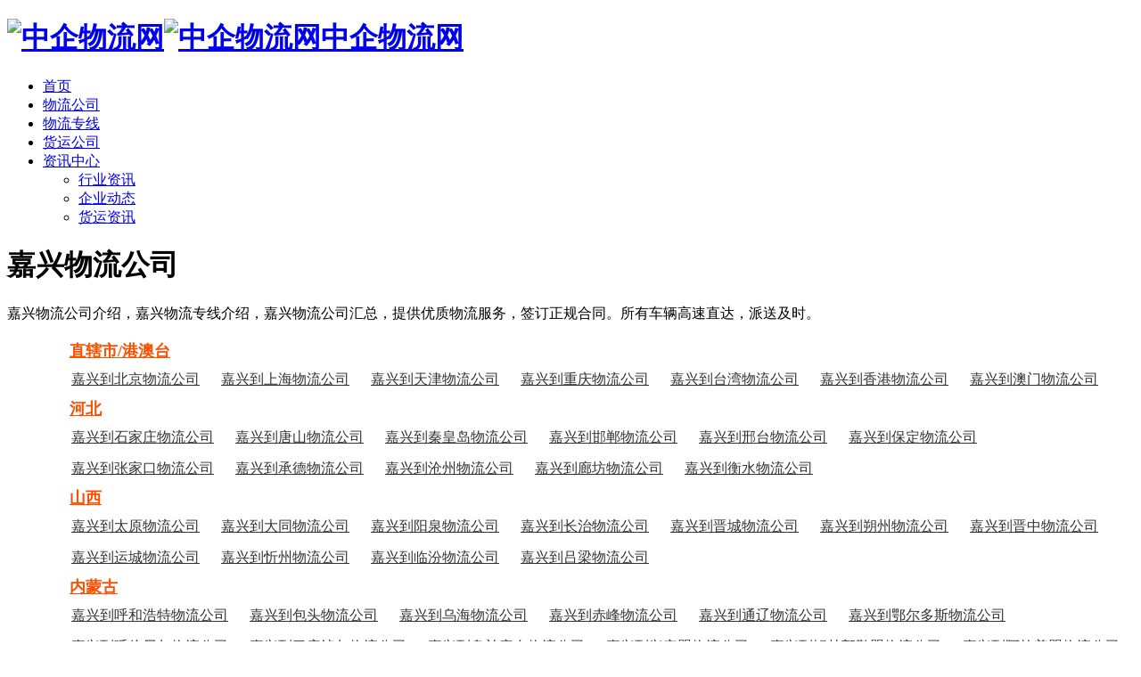

--- FILE ---
content_type: text/html; charset=UTF-8
request_url: https://www.cnmaoyi.net/wuliu/jiaxing/
body_size: 8129
content:
<!DOCTYPE html>
<html lang="zh-Hans">
<head>
  <meta charset="UTF-8"/>
  <meta http-equiv="Cache-Control" content="no-transform"/>
  <meta http-equiv="Content-Language" content="zh-CN" />
  <meta name="viewport" content="width=device-width, user-scalable=no, initial-scale=1.0, maximum-scale=1.0, minimum-scale=1.0">
  <link rel="icon" href="" type="image/x-icon" />
  <link rel="shortcut icon" href="" type="image/x-icon" />
  <meta name="keywords" content="嘉兴物流公司,嘉兴物流专线" />
  <meta name="description" content="嘉兴物流公司介绍，嘉兴物流专线介绍，嘉兴物流公司汇总，提供优质物流服务，签订正规合同。所有车辆高速直达，派送及时。" />
  <title>嘉兴物流公司-嘉兴物流专线</title>
  <link rel="stylesheet" rev="stylesheet" href="https://www.cnmaoyi.net/templates/menhu/css/bootstrap.min.css" type="text/css" media="all"/>
  <link rel="stylesheet" rev="stylesheet" href="https://www.cnmaoyi.net/templates/menhu/css/style.full.css" type="text/css" media="all"/>
  <link rel="stylesheet" href="https://www.cnmaoyi.net/templates/menhu/css/fontawesome/css/font-awesome.min.css" media="screen" type="text/css" />
  <script src="https://www.cnmaoyi.net/templates/menhu/js/jquery-2.2.4.min.js" type="text/javascript"></script>
  <script src="https://www.cnmaoyi.net/templates/menhu/js/bootstrap.min.js" type="text/javascript"></script>
  <script src="https://www.cnmaoyi.net/templates/menhu/js/jquery.bxslider.js" type="text/javascript"></script>
</head>
<body>
<!--[if lte IE 8]><div id="browse">您正在使用的浏览器版本过低，请<a href="http://browsehappy.com/" target="_blank"><strong>升级您的浏览器</strong></a>，获得最佳的浏览体验！</div><![endif]-->

<header class="header opaque">
    <div id="navBox" class="header-nav menu" data-type="index">
        <div class="container nav-content">
            <div class="logobox">
                <h1 class="logo">
                    <a href="https://www.cnmaoyi.net/" title="中企物流网"><img class="logoa" src="https://www.cnmaoyi.net/templates/menhu/images/logo1.png" alt="中企物流网"><img class="logob" src="https://www.cnmaoyi.net/templates/menhu/images/logo2.png" alt="中企物流网">中企物流网</a>
                </h1>
            </div>
            <ul class="navbar">
                <li ><a href="https://www.cnmaoyi.net/">首页</a></li>
                <li class=""><a href="https://www.cnmaoyi.net/wuliu/">物流公司</a></li>

<li class=""><a href="https://www.cnmaoyi.net/zhuanxian/">物流专线</a></li>

<li class=""><a href="https://www.cnmaoyi.net/huoyun/">货运公司</a></li>


                <li class="">
                    <a href="https://www.cnmaoyi.net/news/">资讯中心</a>
                    <ul>

<li><a href="https://www.cnmaoyi.net/news/catid-8.html">行业资讯</a></li>

<li><a href="https://www.cnmaoyi.net/news/catid-9.html">企业动态</a></li>

<li><a href="https://www.cnmaoyi.net/news/catid-17.html">货运资讯</a></li>


</ul>
                </li>
                </ul>
        </div>
    </div>
    <div class="moble">
        <a class="moble-bars" id="btn-bars"><i class="fa fa-bars nav-btn"></i></a>
    </div>
</header>
<style>
.tabs-group {
position: relative;
overflow-y: hidden;
}
.tabs-group .title {
float: left;
padding: 10px 0;
width: 80px;
display: block;
overflow: hidden;
text-overflow: ellipsis;
white-space: nowrap;
word-wrap: normal;
}
.tabs-group .content {
list-style: none;
padding: 0;
margin: 0 0 0 60px;
}
.tabs-group .content > li {
float: left;
padding: 2px 2px;
}
.tabs-group .content > li > a {
display: block;
padding: 5px 10px;
border: none;
-webkit-border-radius: 4px;
-webkit-background-clip: padding-box;
-moz-border-radius: 4px;
-moz-background-clip: padding;
border-radius: 4px;
background-clip: padding-box;
color: #333;
-webkit-transition: all 0.3s ease;
-moz-transition: all 0.3s ease;
-o-transition: all 0.3s ease;
transition: all 0.3s ease;
}
.tabs-group .content > li.active > a,
.tabs-group .content > li:focus > a,
.tabs-group .content > li:hover > a {
color: #fff;
}
.tip{
width:80%;
float:center;
text-align:left;
margin:10px auto;
border:1px dashed red;
padding:5px;
}
.tip strong {
color:#FF0000;
}
</style>
<div class="container Wauto">
    <div class="main w1200 mt60">
        <div class="article w1">
            <div class="archive-top anim fadeInUp">
                <div class="archive-title">
                    <h1>嘉兴物流公司</h1>
                    <span></span>
                </div>
                <div class="archive-description">
                    <p>嘉兴物流公司介绍，嘉兴物流专线介绍，嘉兴物流公司汇总，提供优质物流服务，签订正规合同。所有车辆高速直达，派送及时。</p>
                </div>
            </div>
<!--起运地到全国的物流公司-->


<div class="subcate anim fadeInUp" data-wow-delay=".3s">
<div class="tabs-group">
<ul class="content clearfix">
<div style="height: 30px;line-height: 30px;">
<a style="color: #fa5000;font-weight: bold;font-size: 18px;padding-left: 10px;float:left" href="#">直辖市/港澳台</a>
</div>
<li><a href="https://www.cnmaoyi.net/wuliu/jiaxing/beijing.html">嘉兴到北京物流公司</a></li>

<li><a href="https://www.cnmaoyi.net/wuliu/jiaxing/shanghai.html">嘉兴到上海物流公司</a></li>

<li><a href="https://www.cnmaoyi.net/wuliu/jiaxing/tianjin.html">嘉兴到天津物流公司</a></li>

<li><a href="https://www.cnmaoyi.net/wuliu/jiaxing/chongqing.html">嘉兴到重庆物流公司</a></li>




























<li><a href="https://www.cnmaoyi.net/wuliu/jiaxing/taiwan.html">嘉兴到台湾物流公司</a></li>

<li><a href="https://www.cnmaoyi.net/wuliu/jiaxing/xianggang.html">嘉兴到香港物流公司</a></li>

<li><a href="https://www.cnmaoyi.net/wuliu/jiaxing/aomen.html">嘉兴到澳门物流公司</a></li>


</ul>
</div>




<div class="tabs-group">
<ul class="content clearfix">
<div style="height: 30px;line-height: 30px;">
<a style="color: #fa5000;font-weight: bold;font-size: 18px;padding-left: 10px;float:left" href="https://www.cnmaoyi.net/hebei/">河北</a>
</div>
<li class=""><a href="https://www.cnmaoyi.net/wuliu/jiaxing/shijiazhuang.html">嘉兴到石家庄物流公司</a></li>

<li class=""><a href="https://www.cnmaoyi.net/wuliu/jiaxing/tangshan.html">嘉兴到唐山物流公司</a></li>

<li class=""><a href="https://www.cnmaoyi.net/wuliu/jiaxing/qinhuangdao.html">嘉兴到秦皇岛物流公司</a></li>

<li class=""><a href="https://www.cnmaoyi.net/wuliu/jiaxing/handan.html">嘉兴到邯郸物流公司</a></li>

<li class=""><a href="https://www.cnmaoyi.net/wuliu/jiaxing/xingtai.html">嘉兴到邢台物流公司</a></li>

<li class=""><a href="https://www.cnmaoyi.net/wuliu/jiaxing/baoding.html">嘉兴到保定物流公司</a></li>

<li class=""><a href="https://www.cnmaoyi.net/wuliu/jiaxing/zhangjiakou.html">嘉兴到张家口物流公司</a></li>

<li class=""><a href="https://www.cnmaoyi.net/wuliu/jiaxing/chengde.html">嘉兴到承德物流公司</a></li>

<li class=""><a href="https://www.cnmaoyi.net/wuliu/jiaxing/cangzhou.html">嘉兴到沧州物流公司</a></li>

<li class=""><a href="https://www.cnmaoyi.net/wuliu/jiaxing/langfang.html">嘉兴到廊坊物流公司</a></li>

<li class=""><a href="https://www.cnmaoyi.net/wuliu/jiaxing/hengshui.html">嘉兴到衡水物流公司</a></li>


</ul>
</div>

<div class="tabs-group">
<ul class="content clearfix">
<div style="height: 30px;line-height: 30px;">
<a style="color: #fa5000;font-weight: bold;font-size: 18px;padding-left: 10px;float:left" href="https://www.cnmaoyi.net/shanxi/">山西</a>
</div>
<li class=""><a href="https://www.cnmaoyi.net/wuliu/jiaxing/taiyuan.html">嘉兴到太原物流公司</a></li>

<li class=""><a href="https://www.cnmaoyi.net/wuliu/jiaxing/datong.html">嘉兴到大同物流公司</a></li>

<li class=""><a href="https://www.cnmaoyi.net/wuliu/jiaxing/yangquan.html">嘉兴到阳泉物流公司</a></li>

<li class=""><a href="https://www.cnmaoyi.net/wuliu/jiaxing/changzhi.html">嘉兴到长治物流公司</a></li>

<li class=""><a href="https://www.cnmaoyi.net/wuliu/jiaxing/jincheng.html">嘉兴到晋城物流公司</a></li>

<li class=""><a href="https://www.cnmaoyi.net/wuliu/jiaxing/shuozhou.html">嘉兴到朔州物流公司</a></li>

<li class=""><a href="https://www.cnmaoyi.net/wuliu/jiaxing/jinzhong.html">嘉兴到晋中物流公司</a></li>

<li class=""><a href="https://www.cnmaoyi.net/wuliu/jiaxing/yuncheng.html">嘉兴到运城物流公司</a></li>

<li class=""><a href="https://www.cnmaoyi.net/wuliu/jiaxing/xinzhou.html">嘉兴到忻州物流公司</a></li>

<li class=""><a href="https://www.cnmaoyi.net/wuliu/jiaxing/linfen.html">嘉兴到临汾物流公司</a></li>

<li class=""><a href="https://www.cnmaoyi.net/wuliu/jiaxing/lvliang.html">嘉兴到吕梁物流公司</a></li>


</ul>
</div>

<div class="tabs-group">
<ul class="content clearfix">
<div style="height: 30px;line-height: 30px;">
<a style="color: #fa5000;font-weight: bold;font-size: 18px;padding-left: 10px;float:left" href="https://www.cnmaoyi.net/neimenggu/">内蒙古</a>
</div>
<li class=""><a href="https://www.cnmaoyi.net/wuliu/jiaxing/huhehaote.html">嘉兴到呼和浩特物流公司</a></li>

<li class=""><a href="https://www.cnmaoyi.net/wuliu/jiaxing/baotou.html">嘉兴到包头物流公司</a></li>

<li class=""><a href="https://www.cnmaoyi.net/wuliu/jiaxing/wuhai.html">嘉兴到乌海物流公司</a></li>

<li class=""><a href="https://www.cnmaoyi.net/wuliu/jiaxing/chifeng.html">嘉兴到赤峰物流公司</a></li>

<li class=""><a href="https://www.cnmaoyi.net/wuliu/jiaxing/tongliao.html">嘉兴到通辽物流公司</a></li>

<li class=""><a href="https://www.cnmaoyi.net/wuliu/jiaxing/eerduosi.html">嘉兴到鄂尔多斯物流公司</a></li>

<li class=""><a href="https://www.cnmaoyi.net/wuliu/jiaxing/hulunbeier.html">嘉兴到呼伦贝尔物流公司</a></li>

<li class=""><a href="https://www.cnmaoyi.net/wuliu/jiaxing/bayannaoer.html">嘉兴到巴彦淖尔物流公司</a></li>

<li class=""><a href="https://www.cnmaoyi.net/wuliu/jiaxing/wulanchabu.html">嘉兴到乌兰察布物流公司</a></li>

<li class=""><a href="https://www.cnmaoyi.net/wuliu/jiaxing/xinganmeng.html">嘉兴到兴安盟物流公司</a></li>

<li class=""><a href="https://www.cnmaoyi.net/wuliu/jiaxing/xilinguolemeng.html">嘉兴到锡林郭勒盟物流公司</a></li>

<li class=""><a href="https://www.cnmaoyi.net/wuliu/jiaxing/alashanmeng.html">嘉兴到阿拉善盟物流公司</a></li>


</ul>
</div>

<div class="tabs-group">
<ul class="content clearfix">
<div style="height: 30px;line-height: 30px;">
<a style="color: #fa5000;font-weight: bold;font-size: 18px;padding-left: 10px;float:left" href="https://www.cnmaoyi.net/liaoning/">辽宁</a>
</div>
<li class=""><a href="https://www.cnmaoyi.net/wuliu/jiaxing/shenyang.html">嘉兴到沈阳物流公司</a></li>

<li class=""><a href="https://www.cnmaoyi.net/wuliu/jiaxing/dalian.html">嘉兴到大连物流公司</a></li>

<li class=""><a href="https://www.cnmaoyi.net/wuliu/jiaxing/anshan.html">嘉兴到鞍山物流公司</a></li>

<li class=""><a href="https://www.cnmaoyi.net/wuliu/jiaxing/fushun.html">嘉兴到抚顺物流公司</a></li>

<li class=""><a href="https://www.cnmaoyi.net/wuliu/jiaxing/benxi.html">嘉兴到本溪物流公司</a></li>

<li class=""><a href="https://www.cnmaoyi.net/wuliu/jiaxing/dandong.html">嘉兴到丹东物流公司</a></li>

<li class=""><a href="https://www.cnmaoyi.net/wuliu/jiaxing/jinzhou.html">嘉兴到锦州物流公司</a></li>

<li class=""><a href="https://www.cnmaoyi.net/wuliu/jiaxing/yingkou.html">嘉兴到营口物流公司</a></li>

<li class=""><a href="https://www.cnmaoyi.net/wuliu/jiaxing/fuxin.html">嘉兴到阜新物流公司</a></li>

<li class=""><a href="https://www.cnmaoyi.net/wuliu/jiaxing/liaoyang.html">嘉兴到辽阳物流公司</a></li>

<li class=""><a href="https://www.cnmaoyi.net/wuliu/jiaxing/panjin.html">嘉兴到盘锦物流公司</a></li>

<li class=""><a href="https://www.cnmaoyi.net/wuliu/jiaxing/tieling.html">嘉兴到铁岭物流公司</a></li>

<li class=""><a href="https://www.cnmaoyi.net/wuliu/jiaxing/chaoyang.html">嘉兴到朝阳物流公司</a></li>

<li class=""><a href="https://www.cnmaoyi.net/wuliu/jiaxing/huludao.html">嘉兴到葫芦岛物流公司</a></li>


</ul>
</div>

<div class="tabs-group">
<ul class="content clearfix">
<div style="height: 30px;line-height: 30px;">
<a style="color: #fa5000;font-weight: bold;font-size: 18px;padding-left: 10px;float:left" href="https://www.cnmaoyi.net/jilin/">吉林</a>
</div>
<li class=""><a href="https://www.cnmaoyi.net/wuliu/jiaxing/changchun.html">嘉兴到长春物流公司</a></li>

<li class=""><a href="https://www.cnmaoyi.net/wuliu/jiaxing/siping.html">嘉兴到四平物流公司</a></li>

<li class=""><a href="https://www.cnmaoyi.net/wuliu/jiaxing/liaoyuan.html">嘉兴到辽源物流公司</a></li>

<li class=""><a href="https://www.cnmaoyi.net/wuliu/jiaxing/tonghua.html">嘉兴到通化物流公司</a></li>

<li class=""><a href="https://www.cnmaoyi.net/wuliu/jiaxing/baishan.html">嘉兴到白山物流公司</a></li>

<li class=""><a href="https://www.cnmaoyi.net/wuliu/jiaxing/songyuan.html">嘉兴到松原物流公司</a></li>

<li class=""><a href="https://www.cnmaoyi.net/wuliu/jiaxing/baicheng.html">嘉兴到白城物流公司</a></li>

<li class=""><a href="https://www.cnmaoyi.net/wuliu/jiaxing/yanbian.html">嘉兴到延边物流公司</a></li>


</ul>
</div>

<div class="tabs-group">
<ul class="content clearfix">
<div style="height: 30px;line-height: 30px;">
<a style="color: #fa5000;font-weight: bold;font-size: 18px;padding-left: 10px;float:left" href="https://www.cnmaoyi.net/heilongjiang/">黑龙江</a>
</div>
<li class=""><a href="https://www.cnmaoyi.net/wuliu/jiaxing/haerbin.html">嘉兴到哈尔滨物流公司</a></li>

<li class=""><a href="https://www.cnmaoyi.net/wuliu/jiaxing/qiqihaer.html">嘉兴到齐齐哈尔物流公司</a></li>

<li class=""><a href="https://www.cnmaoyi.net/wuliu/jiaxing/jixi.html">嘉兴到鸡西物流公司</a></li>

<li class=""><a href="https://www.cnmaoyi.net/wuliu/jiaxing/hegang.html">嘉兴到鹤岗物流公司</a></li>

<li class=""><a href="https://www.cnmaoyi.net/wuliu/jiaxing/shuangyashan.html">嘉兴到双鸭山物流公司</a></li>

<li class=""><a href="https://www.cnmaoyi.net/wuliu/jiaxing/daqing.html">嘉兴到大庆物流公司</a></li>

<li class=""><a href="https://www.cnmaoyi.net/wuliu/jiaxing/hljyichun.html">嘉兴到伊春物流公司</a></li>

<li class=""><a href="https://www.cnmaoyi.net/wuliu/jiaxing/jiamusi.html">嘉兴到佳木斯物流公司</a></li>

<li class=""><a href="https://www.cnmaoyi.net/wuliu/jiaxing/qitaihe.html">嘉兴到七台河物流公司</a></li>

<li class=""><a href="https://www.cnmaoyi.net/wuliu/jiaxing/mudanjiang.html">嘉兴到牡丹江物流公司</a></li>

<li class=""><a href="https://www.cnmaoyi.net/wuliu/jiaxing/heihe.html">嘉兴到黑河物流公司</a></li>

<li class=""><a href="https://www.cnmaoyi.net/wuliu/jiaxing/suihua.html">嘉兴到绥化物流公司</a></li>

<li class=""><a href="https://www.cnmaoyi.net/wuliu/jiaxing/daxinganlingdiqu.html">嘉兴到大兴安岭物流公司</a></li>


</ul>
</div>

<div class="tabs-group">
<ul class="content clearfix">
<div style="height: 30px;line-height: 30px;">
<a style="color: #fa5000;font-weight: bold;font-size: 18px;padding-left: 10px;float:left" href="https://www.cnmaoyi.net/jiangsu/">江苏</a>
</div>
<li class=""><a href="https://www.cnmaoyi.net/wuliu/jiaxing/nanjing.html">嘉兴到南京物流公司</a></li>

<li class=""><a href="https://www.cnmaoyi.net/wuliu/jiaxing/wuxi.html">嘉兴到无锡物流公司</a></li>

<li class=""><a href="https://www.cnmaoyi.net/wuliu/jiaxing/xuzhou.html">嘉兴到徐州物流公司</a></li>

<li class=""><a href="https://www.cnmaoyi.net/wuliu/jiaxing/changzhou.html">嘉兴到常州物流公司</a></li>

<li class=""><a href="https://www.cnmaoyi.net/wuliu/jiaxing/suzhou.html">嘉兴到苏州物流公司</a></li>

<li class=""><a href="https://www.cnmaoyi.net/wuliu/jiaxing/nantong.html">嘉兴到南通物流公司</a></li>

<li class=""><a href="https://www.cnmaoyi.net/wuliu/jiaxing/lianyungang.html">嘉兴到连云港物流公司</a></li>

<li class=""><a href="https://www.cnmaoyi.net/wuliu/jiaxing/huaian.html">嘉兴到淮安物流公司</a></li>

<li class=""><a href="https://www.cnmaoyi.net/wuliu/jiaxing/yancheng.html">嘉兴到盐城物流公司</a></li>

<li class=""><a href="https://www.cnmaoyi.net/wuliu/jiaxing/yangzhou.html">嘉兴到扬州物流公司</a></li>

<li class=""><a href="https://www.cnmaoyi.net/wuliu/jiaxing/zhenjiang.html">嘉兴到镇江物流公司</a></li>

<li class=""><a href="https://www.cnmaoyi.net/wuliu/jiaxing/jstaizhou.html">嘉兴到泰州物流公司</a></li>

<li class=""><a href="https://www.cnmaoyi.net/wuliu/jiaxing/suqian.html">嘉兴到宿迁物流公司</a></li>


</ul>
</div>

<div class="tabs-group">
<ul class="content clearfix">
<div style="height: 30px;line-height: 30px;">
<a style="color: #fa5000;font-weight: bold;font-size: 18px;padding-left: 10px;float:left" href="https://www.cnmaoyi.net/zhejiang/">浙江</a>
</div>
<li class=""><a href="https://www.cnmaoyi.net/wuliu/jiaxing/hangzhou.html">嘉兴到杭州物流公司</a></li>

<li class=""><a href="https://www.cnmaoyi.net/wuliu/jiaxing/ningbo.html">嘉兴到宁波物流公司</a></li>

<li class=""><a href="https://www.cnmaoyi.net/wuliu/jiaxing/wenzhou.html">嘉兴到温州物流公司</a></li>


<li class=""><a href="https://www.cnmaoyi.net/wuliu/jiaxing/huzhou.html">嘉兴到湖州物流公司</a></li>

<li class=""><a href="https://www.cnmaoyi.net/wuliu/jiaxing/shaoxing.html">嘉兴到绍兴物流公司</a></li>

<li class=""><a href="https://www.cnmaoyi.net/wuliu/jiaxing/jinhua.html">嘉兴到金华物流公司</a></li>

<li class=""><a href="https://www.cnmaoyi.net/wuliu/jiaxing/quzhou.html">嘉兴到衢州物流公司</a></li>

<li class=""><a href="https://www.cnmaoyi.net/wuliu/jiaxing/zhoushan.html">嘉兴到舟山物流公司</a></li>

<li class=""><a href="https://www.cnmaoyi.net/wuliu/jiaxing/taizhou.html">嘉兴到台州物流公司</a></li>

<li class=""><a href="https://www.cnmaoyi.net/wuliu/jiaxing/lishui.html">嘉兴到丽水物流公司</a></li>


</ul>
</div>

<div class="tabs-group">
<ul class="content clearfix">
<div style="height: 30px;line-height: 30px;">
<a style="color: #fa5000;font-weight: bold;font-size: 18px;padding-left: 10px;float:left" href="https://www.cnmaoyi.net/anhui/">安徽</a>
</div>
<li class=""><a href="https://www.cnmaoyi.net/wuliu/jiaxing/hefei.html">嘉兴到合肥物流公司</a></li>

<li class=""><a href="https://www.cnmaoyi.net/wuliu/jiaxing/wuhu.html">嘉兴到芜湖物流公司</a></li>

<li class=""><a href="https://www.cnmaoyi.net/wuliu/jiaxing/bengbu.html">嘉兴到蚌埠物流公司</a></li>

<li class=""><a href="https://www.cnmaoyi.net/wuliu/jiaxing/huainan.html">嘉兴到淮南物流公司</a></li>

<li class=""><a href="https://www.cnmaoyi.net/wuliu/jiaxing/maanshan.html">嘉兴到马鞍山物流公司</a></li>

<li class=""><a href="https://www.cnmaoyi.net/wuliu/jiaxing/huaibei.html">嘉兴到淮北物流公司</a></li>

<li class=""><a href="https://www.cnmaoyi.net/wuliu/jiaxing/tongling.html">嘉兴到铜陵物流公司</a></li>

<li class=""><a href="https://www.cnmaoyi.net/wuliu/jiaxing/anqing.html">嘉兴到安庆物流公司</a></li>

<li class=""><a href="https://www.cnmaoyi.net/wuliu/jiaxing/huangshan.html">嘉兴到黄山物流公司</a></li>

<li class=""><a href="https://www.cnmaoyi.net/wuliu/jiaxing/chuzhou.html">嘉兴到滁州物流公司</a></li>

<li class=""><a href="https://www.cnmaoyi.net/wuliu/jiaxing/fuyang.html">嘉兴到阜阳物流公司</a></li>

<li class=""><a href="https://www.cnmaoyi.net/wuliu/jiaxing/ahsuzhou.html">嘉兴到宿州物流公司</a></li>

<li class=""><a href="https://www.cnmaoyi.net/wuliu/jiaxing/chaohu.html">嘉兴到巢湖物流公司</a></li>

<li class=""><a href="https://www.cnmaoyi.net/wuliu/jiaxing/liuan.html">嘉兴到六安物流公司</a></li>

<li class=""><a href="https://www.cnmaoyi.net/wuliu/jiaxing/bozhou.html">嘉兴到亳州物流公司</a></li>

<li class=""><a href="https://www.cnmaoyi.net/wuliu/jiaxing/chizhou.html">嘉兴到池州物流公司</a></li>

<li class=""><a href="https://www.cnmaoyi.net/wuliu/jiaxing/xuancheng.html">嘉兴到宣城物流公司</a></li>


</ul>
</div>

<div class="tabs-group">
<ul class="content clearfix">
<div style="height: 30px;line-height: 30px;">
<a style="color: #fa5000;font-weight: bold;font-size: 18px;padding-left: 10px;float:left" href="https://www.cnmaoyi.net/fujian/">福建</a>
</div>
<li class=""><a href="https://www.cnmaoyi.net/wuliu/jiaxing/fuzhou.html">嘉兴到福州物流公司</a></li>

<li class=""><a href="https://www.cnmaoyi.net/wuliu/jiaxing/xiamen.html">嘉兴到厦门物流公司</a></li>

<li class=""><a href="https://www.cnmaoyi.net/wuliu/jiaxing/putian.html">嘉兴到莆田物流公司</a></li>

<li class=""><a href="https://www.cnmaoyi.net/wuliu/jiaxing/sanming.html">嘉兴到三明物流公司</a></li>

<li class=""><a href="https://www.cnmaoyi.net/wuliu/jiaxing/quanzhou.html">嘉兴到泉州物流公司</a></li>

<li class=""><a href="https://www.cnmaoyi.net/wuliu/jiaxing/zhangzhou.html">嘉兴到漳州物流公司</a></li>

<li class=""><a href="https://www.cnmaoyi.net/wuliu/jiaxing/nanping.html">嘉兴到南平物流公司</a></li>

<li class=""><a href="https://www.cnmaoyi.net/wuliu/jiaxing/longyan.html">嘉兴到龙岩物流公司</a></li>

<li class=""><a href="https://www.cnmaoyi.net/wuliu/jiaxing/ningde.html">嘉兴到宁德物流公司</a></li>


</ul>
</div>

<div class="tabs-group">
<ul class="content clearfix">
<div style="height: 30px;line-height: 30px;">
<a style="color: #fa5000;font-weight: bold;font-size: 18px;padding-left: 10px;float:left" href="https://www.cnmaoyi.net/jiangxi/">江西</a>
</div>
<li class=""><a href="https://www.cnmaoyi.net/wuliu/jiaxing/nanchang.html">嘉兴到南昌物流公司</a></li>

<li class=""><a href="https://www.cnmaoyi.net/wuliu/jiaxing/jingdezhen.html">嘉兴到景德镇物流公司</a></li>

<li class=""><a href="https://www.cnmaoyi.net/wuliu/jiaxing/pingxiang.html">嘉兴到萍乡物流公司</a></li>

<li class=""><a href="https://www.cnmaoyi.net/wuliu/jiaxing/jiujiang.html">嘉兴到九江物流公司</a></li>

<li class=""><a href="https://www.cnmaoyi.net/wuliu/jiaxing/xinyu.html">嘉兴到新余物流公司</a></li>

<li class=""><a href="https://www.cnmaoyi.net/wuliu/jiaxing/yingtan.html">嘉兴到鹰潭物流公司</a></li>

<li class=""><a href="https://www.cnmaoyi.net/wuliu/jiaxing/ganzhou.html">嘉兴到赣州物流公司</a></li>

<li class=""><a href="https://www.cnmaoyi.net/wuliu/jiaxing/jian.html">嘉兴到吉安物流公司</a></li>

<li class=""><a href="https://www.cnmaoyi.net/wuliu/jiaxing/yichun.html">嘉兴到宜春物流公司</a></li>

<li class=""><a href="https://www.cnmaoyi.net/wuliu/jiaxing/jxfuzhou.html">嘉兴到抚州物流公司</a></li>

<li class=""><a href="https://www.cnmaoyi.net/wuliu/jiaxing/shangrao.html">嘉兴到上饶物流公司</a></li>


</ul>
</div>

<div class="tabs-group">
<ul class="content clearfix">
<div style="height: 30px;line-height: 30px;">
<a style="color: #fa5000;font-weight: bold;font-size: 18px;padding-left: 10px;float:left" href="https://www.cnmaoyi.net/shandong/">山东</a>
</div>
<li class=""><a href="https://www.cnmaoyi.net/wuliu/jiaxing/jinan.html">嘉兴到济南物流公司</a></li>

<li class=""><a href="https://www.cnmaoyi.net/wuliu/jiaxing/qingdao.html">嘉兴到青岛物流公司</a></li>

<li class=""><a href="https://www.cnmaoyi.net/wuliu/jiaxing/zibo.html">嘉兴到淄博物流公司</a></li>

<li class=""><a href="https://www.cnmaoyi.net/wuliu/jiaxing/zaozhuang.html">嘉兴到枣庄物流公司</a></li>

<li class=""><a href="https://www.cnmaoyi.net/wuliu/jiaxing/dongying.html">嘉兴到东营物流公司</a></li>

<li class=""><a href="https://www.cnmaoyi.net/wuliu/jiaxing/yantai.html">嘉兴到烟台物流公司</a></li>

<li class=""><a href="https://www.cnmaoyi.net/wuliu/jiaxing/weifang.html">嘉兴到潍坊物流公司</a></li>

<li class=""><a href="https://www.cnmaoyi.net/wuliu/jiaxing/jining.html">嘉兴到济宁物流公司</a></li>

<li class=""><a href="https://www.cnmaoyi.net/wuliu/jiaxing/taian.html">嘉兴到泰安物流公司</a></li>

<li class=""><a href="https://www.cnmaoyi.net/wuliu/jiaxing/weihai.html">嘉兴到威海物流公司</a></li>

<li class=""><a href="https://www.cnmaoyi.net/wuliu/jiaxing/rizhao.html">嘉兴到日照物流公司</a></li>

<li class=""><a href="https://www.cnmaoyi.net/wuliu/jiaxing/laiwu.html">嘉兴到莱芜物流公司</a></li>

<li class=""><a href="https://www.cnmaoyi.net/wuliu/jiaxing/linyi.html">嘉兴到临沂物流公司</a></li>

<li class=""><a href="https://www.cnmaoyi.net/wuliu/jiaxing/dezhou.html">嘉兴到德州物流公司</a></li>

<li class=""><a href="https://www.cnmaoyi.net/wuliu/jiaxing/liaocheng.html">嘉兴到聊城物流公司</a></li>

<li class=""><a href="https://www.cnmaoyi.net/wuliu/jiaxing/binzhou.html">嘉兴到滨州物流公司</a></li>

<li class=""><a href="https://www.cnmaoyi.net/wuliu/jiaxing/heze.html">嘉兴到荷泽物流公司</a></li>


</ul>
</div>

<div class="tabs-group">
<ul class="content clearfix">
<div style="height: 30px;line-height: 30px;">
<a style="color: #fa5000;font-weight: bold;font-size: 18px;padding-left: 10px;float:left" href="https://www.cnmaoyi.net/henan/">河南</a>
</div>
<li class=""><a href="https://www.cnmaoyi.net/wuliu/jiaxing/zhengzhou.html">嘉兴到郑州物流公司</a></li>

<li class=""><a href="https://www.cnmaoyi.net/wuliu/jiaxing/kaifeng.html">嘉兴到开封物流公司</a></li>

<li class=""><a href="https://www.cnmaoyi.net/wuliu/jiaxing/luoyang.html">嘉兴到洛阳物流公司</a></li>

<li class=""><a href="https://www.cnmaoyi.net/wuliu/jiaxing/pingdingshan.html">嘉兴到平顶山物流公司</a></li>

<li class=""><a href="https://www.cnmaoyi.net/wuliu/jiaxing/anyang.html">嘉兴到安阳物流公司</a></li>

<li class=""><a href="https://www.cnmaoyi.net/wuliu/jiaxing/hebi.html">嘉兴到鹤壁物流公司</a></li>

<li class=""><a href="https://www.cnmaoyi.net/wuliu/jiaxing/xinxiang.html">嘉兴到新乡物流公司</a></li>

<li class=""><a href="https://www.cnmaoyi.net/wuliu/jiaxing/jiaozuo.html">嘉兴到焦作物流公司</a></li>

<li class=""><a href="https://www.cnmaoyi.net/wuliu/jiaxing/puyang.html">嘉兴到濮阳物流公司</a></li>

<li class=""><a href="https://www.cnmaoyi.net/wuliu/jiaxing/xuchang.html">嘉兴到许昌物流公司</a></li>

<li class=""><a href="https://www.cnmaoyi.net/wuliu/jiaxing/luohe.html">嘉兴到漯河物流公司</a></li>

<li class=""><a href="https://www.cnmaoyi.net/wuliu/jiaxing/sanmenxia.html">嘉兴到三门峡物流公司</a></li>

<li class=""><a href="https://www.cnmaoyi.net/wuliu/jiaxing/nanyang.html">嘉兴到南阳物流公司</a></li>

<li class=""><a href="https://www.cnmaoyi.net/wuliu/jiaxing/shangqiu.html">嘉兴到商丘物流公司</a></li>

<li class=""><a href="https://www.cnmaoyi.net/wuliu/jiaxing/xinyang.html">嘉兴到信阳物流公司</a></li>

<li class=""><a href="https://www.cnmaoyi.net/wuliu/jiaxing/zhoukou.html">嘉兴到周口物流公司</a></li>

<li class=""><a href="https://www.cnmaoyi.net/wuliu/jiaxing/zhumadian.html">嘉兴到驻马店物流公司</a></li>


</ul>
</div>

<div class="tabs-group">
<ul class="content clearfix">
<div style="height: 30px;line-height: 30px;">
<a style="color: #fa5000;font-weight: bold;font-size: 18px;padding-left: 10px;float:left" href="https://www.cnmaoyi.net/hubei/">湖北</a>
</div>
<li class=""><a href="https://www.cnmaoyi.net/wuliu/jiaxing/wuhan.html">嘉兴到武汉物流公司</a></li>

<li class=""><a href="https://www.cnmaoyi.net/wuliu/jiaxing/huangshi.html">嘉兴到黄石物流公司</a></li>

<li class=""><a href="https://www.cnmaoyi.net/wuliu/jiaxing/shiyan.html">嘉兴到十堰物流公司</a></li>

<li class=""><a href="https://www.cnmaoyi.net/wuliu/jiaxing/yichang.html">嘉兴到宜昌物流公司</a></li>

<li class=""><a href="https://www.cnmaoyi.net/wuliu/jiaxing/xiangfan.html">嘉兴到襄樊物流公司</a></li>

<li class=""><a href="https://www.cnmaoyi.net/wuliu/jiaxing/ezhou.html">嘉兴到鄂州物流公司</a></li>

<li class=""><a href="https://www.cnmaoyi.net/wuliu/jiaxing/jingmen.html">嘉兴到荆门物流公司</a></li>

<li class=""><a href="https://www.cnmaoyi.net/wuliu/jiaxing/xiaogan.html">嘉兴到孝感物流公司</a></li>

<li class=""><a href="https://www.cnmaoyi.net/wuliu/jiaxing/jingzhou.html">嘉兴到荆州物流公司</a></li>

<li class=""><a href="https://www.cnmaoyi.net/wuliu/jiaxing/huanggang.html">嘉兴到黄冈物流公司</a></li>

<li class=""><a href="https://www.cnmaoyi.net/wuliu/jiaxing/xianning.html">嘉兴到咸宁物流公司</a></li>

<li class=""><a href="https://www.cnmaoyi.net/wuliu/jiaxing/suizhou.html">嘉兴到随州物流公司</a></li>

<li class=""><a href="https://www.cnmaoyi.net/wuliu/jiaxing/enshi.html">嘉兴到恩施物流公司</a></li>

<li class=""><a href="https://www.cnmaoyi.net/wuliu/jiaxing/xiantao.html">嘉兴到仙桃物流公司</a></li>

<li class=""><a href="https://www.cnmaoyi.net/wuliu/jiaxing/qianjiang.html">嘉兴到潜江物流公司</a></li>

<li class=""><a href="https://www.cnmaoyi.net/wuliu/jiaxing/tianmen.html">嘉兴到天门物流公司</a></li>

<li class=""><a href="https://www.cnmaoyi.net/wuliu/jiaxing/shennongjia.html">嘉兴到神农架林区物流公司</a></li>


</ul>
</div>

<div class="tabs-group">
<ul class="content clearfix">
<div style="height: 30px;line-height: 30px;">
<a style="color: #fa5000;font-weight: bold;font-size: 18px;padding-left: 10px;float:left" href="https://www.cnmaoyi.net/hunan/">湖南</a>
</div>
<li class=""><a href="https://www.cnmaoyi.net/wuliu/jiaxing/changsha.html">嘉兴到长沙物流公司</a></li>

<li class=""><a href="https://www.cnmaoyi.net/wuliu/jiaxing/zhuzhou.html">嘉兴到株洲物流公司</a></li>

<li class=""><a href="https://www.cnmaoyi.net/wuliu/jiaxing/xiangtan.html">嘉兴到湘潭物流公司</a></li>

<li class=""><a href="https://www.cnmaoyi.net/wuliu/jiaxing/hengyang.html">嘉兴到衡阳物流公司</a></li>

<li class=""><a href="https://www.cnmaoyi.net/wuliu/jiaxing/shaoyang.html">嘉兴到邵阳物流公司</a></li>

<li class=""><a href="https://www.cnmaoyi.net/wuliu/jiaxing/yueyang.html">嘉兴到岳阳物流公司</a></li>

<li class=""><a href="https://www.cnmaoyi.net/wuliu/jiaxing/changde.html">嘉兴到常德物流公司</a></li>

<li class=""><a href="https://www.cnmaoyi.net/wuliu/jiaxing/zhangjiajie.html">嘉兴到张家界物流公司</a></li>

<li class=""><a href="https://www.cnmaoyi.net/wuliu/jiaxing/yiyang.html">嘉兴到益阳物流公司</a></li>

<li class=""><a href="https://www.cnmaoyi.net/wuliu/jiaxing/chenzhou.html">嘉兴到郴州物流公司</a></li>

<li class=""><a href="https://www.cnmaoyi.net/wuliu/jiaxing/yongzhou.html">嘉兴到永州物流公司</a></li>

<li class=""><a href="https://www.cnmaoyi.net/wuliu/jiaxing/huaihua.html">嘉兴到怀化物流公司</a></li>

<li class=""><a href="https://www.cnmaoyi.net/wuliu/jiaxing/loudi.html">嘉兴到娄底物流公司</a></li>

<li class=""><a href="https://www.cnmaoyi.net/wuliu/jiaxing/xiangxi.html">嘉兴到湘西物流公司</a></li>


</ul>
</div>

<div class="tabs-group">
<ul class="content clearfix">
<div style="height: 30px;line-height: 30px;">
<a style="color: #fa5000;font-weight: bold;font-size: 18px;padding-left: 10px;float:left" href="https://www.cnmaoyi.net/guangdong/">广东</a>
</div>
<li class=""><a href="https://www.cnmaoyi.net/wuliu/jiaxing/guangzhou.html">嘉兴到广州物流公司</a></li>

<li class=""><a href="https://www.cnmaoyi.net/wuliu/jiaxing/shaoguan.html">嘉兴到韶关物流公司</a></li>

<li class=""><a href="https://www.cnmaoyi.net/wuliu/jiaxing/shenzhen.html">嘉兴到深圳物流公司</a></li>

<li class=""><a href="https://www.cnmaoyi.net/wuliu/jiaxing/zhuhai.html">嘉兴到珠海物流公司</a></li>

<li class=""><a href="https://www.cnmaoyi.net/wuliu/jiaxing/shantou.html">嘉兴到汕头物流公司</a></li>

<li class=""><a href="https://www.cnmaoyi.net/wuliu/jiaxing/foshan.html">嘉兴到佛山物流公司</a></li>

<li class=""><a href="https://www.cnmaoyi.net/wuliu/jiaxing/jiangmen.html">嘉兴到江门物流公司</a></li>

<li class=""><a href="https://www.cnmaoyi.net/wuliu/jiaxing/zhanjiang.html">嘉兴到湛江物流公司</a></li>

<li class=""><a href="https://www.cnmaoyi.net/wuliu/jiaxing/maoming.html">嘉兴到茂名物流公司</a></li>

<li class=""><a href="https://www.cnmaoyi.net/wuliu/jiaxing/zhaoqing.html">嘉兴到肇庆物流公司</a></li>

<li class=""><a href="https://www.cnmaoyi.net/wuliu/jiaxing/huizhou.html">嘉兴到惠州物流公司</a></li>

<li class=""><a href="https://www.cnmaoyi.net/wuliu/jiaxing/meizhou.html">嘉兴到梅州物流公司</a></li>

<li class=""><a href="https://www.cnmaoyi.net/wuliu/jiaxing/shanwei.html">嘉兴到汕尾物流公司</a></li>

<li class=""><a href="https://www.cnmaoyi.net/wuliu/jiaxing/heyuan.html">嘉兴到河源物流公司</a></li>

<li class=""><a href="https://www.cnmaoyi.net/wuliu/jiaxing/yangjiang.html">嘉兴到阳江物流公司</a></li>

<li class=""><a href="https://www.cnmaoyi.net/wuliu/jiaxing/qingyuan.html">嘉兴到清远物流公司</a></li>

<li class=""><a href="https://www.cnmaoyi.net/wuliu/jiaxing/dongguan.html">嘉兴到东莞物流公司</a></li>

<li class=""><a href="https://www.cnmaoyi.net/wuliu/jiaxing/zhongshan.html">嘉兴到中山物流公司</a></li>

<li class=""><a href="https://www.cnmaoyi.net/wuliu/jiaxing/chaozhou.html">嘉兴到潮州物流公司</a></li>

<li class=""><a href="https://www.cnmaoyi.net/wuliu/jiaxing/jieyang.html">嘉兴到揭阳物流公司</a></li>

<li class=""><a href="https://www.cnmaoyi.net/wuliu/jiaxing/yunfu.html">嘉兴到云浮物流公司</a></li>


</ul>
</div>

<div class="tabs-group">
<ul class="content clearfix">
<div style="height: 30px;line-height: 30px;">
<a style="color: #fa5000;font-weight: bold;font-size: 18px;padding-left: 10px;float:left" href="https://www.cnmaoyi.net/guangxi/">广西</a>
</div>
<li class=""><a href="https://www.cnmaoyi.net/wuliu/jiaxing/nanning.html">嘉兴到南宁物流公司</a></li>

<li class=""><a href="https://www.cnmaoyi.net/wuliu/jiaxing/liuzhou.html">嘉兴到柳州物流公司</a></li>

<li class=""><a href="https://www.cnmaoyi.net/wuliu/jiaxing/guilin.html">嘉兴到桂林物流公司</a></li>

<li class=""><a href="https://www.cnmaoyi.net/wuliu/jiaxing/wuzhou.html">嘉兴到梧州物流公司</a></li>

<li class=""><a href="https://www.cnmaoyi.net/wuliu/jiaxing/beihai.html">嘉兴到北海物流公司</a></li>

<li class=""><a href="https://www.cnmaoyi.net/wuliu/jiaxing/fangchenggang.html">嘉兴到防城港物流公司</a></li>

<li class=""><a href="https://www.cnmaoyi.net/wuliu/jiaxing/qinzhou.html">嘉兴到钦州物流公司</a></li>

<li class=""><a href="https://www.cnmaoyi.net/wuliu/jiaxing/guigang.html">嘉兴到贵港物流公司</a></li>

<li class=""><a href="https://www.cnmaoyi.net/wuliu/jiaxing/gxyulin.html">嘉兴到玉林物流公司</a></li>

<li class=""><a href="https://www.cnmaoyi.net/wuliu/jiaxing/baise.html">嘉兴到百色物流公司</a></li>

<li class=""><a href="https://www.cnmaoyi.net/wuliu/jiaxing/hezhou.html">嘉兴到贺州物流公司</a></li>

<li class=""><a href="https://www.cnmaoyi.net/wuliu/jiaxing/hechi.html">嘉兴到河池物流公司</a></li>

<li class=""><a href="https://www.cnmaoyi.net/wuliu/jiaxing/laibin.html">嘉兴到来宾物流公司</a></li>

<li class=""><a href="https://www.cnmaoyi.net/wuliu/jiaxing/chongzuo.html">嘉兴到崇左物流公司</a></li>


</ul>
</div>

<div class="tabs-group">
<ul class="content clearfix">
<div style="height: 30px;line-height: 30px;">
<a style="color: #fa5000;font-weight: bold;font-size: 18px;padding-left: 10px;float:left" href="https://www.cnmaoyi.net/hainan/">海南</a>
</div>
<li class=""><a href="https://www.cnmaoyi.net/wuliu/jiaxing/haikou.html">嘉兴到海口物流公司</a></li>

<li class=""><a href="https://www.cnmaoyi.net/wuliu/jiaxing/sanya.html">嘉兴到三亚物流公司</a></li>

<li class=""><a href="https://www.cnmaoyi.net/wuliu/jiaxing/wuzhishan.html">嘉兴到五指山物流公司</a></li>

<li class=""><a href="https://www.cnmaoyi.net/wuliu/jiaxing/qionghai.html">嘉兴到琼海物流公司</a></li>

<li class=""><a href="https://www.cnmaoyi.net/wuliu/jiaxing/danzhou.html">嘉兴到儋州物流公司</a></li>

<li class=""><a href="https://www.cnmaoyi.net/wuliu/jiaxing/wenchang.html">嘉兴到文昌物流公司</a></li>

<li class=""><a href="https://www.cnmaoyi.net/wuliu/jiaxing/wanning.html">嘉兴到万宁物流公司</a></li>

<li class=""><a href="https://www.cnmaoyi.net/wuliu/jiaxing/dongfang.html">嘉兴到东方物流公司</a></li>

<li class=""><a href="https://www.cnmaoyi.net/wuliu/jiaxing/dinganxian.html">嘉兴到定安县物流公司</a></li>

<li class=""><a href="https://www.cnmaoyi.net/wuliu/jiaxing/tunchangxian.html">嘉兴到屯昌县物流公司</a></li>

<li class=""><a href="https://www.cnmaoyi.net/wuliu/jiaxing/chengmaixian.html">嘉兴到澄迈县物流公司</a></li>

<li class=""><a href="https://www.cnmaoyi.net/wuliu/jiaxing/lingaoxian.html">嘉兴到临高县物流公司</a></li>

<li class=""><a href="https://www.cnmaoyi.net/wuliu/jiaxing/baisha.html">嘉兴到白沙物流公司</a></li>

<li class=""><a href="https://www.cnmaoyi.net/wuliu/jiaxing/changjiang.html">嘉兴到昌江物流公司</a></li>

<li class=""><a href="https://www.cnmaoyi.net/wuliu/jiaxing/ledong.html">嘉兴到乐东物流公司</a></li>

<li class=""><a href="https://www.cnmaoyi.net/wuliu/jiaxing/lingshui.html">嘉兴到陵水物流公司</a></li>

<li class=""><a href="https://www.cnmaoyi.net/wuliu/jiaxing/baoting.html">嘉兴到保亭物流公司</a></li>

<li class=""><a href="https://www.cnmaoyi.net/wuliu/jiaxing/qiongzhong.html">嘉兴到琼中物流公司</a></li>


</ul>
</div>

<div class="tabs-group">
<ul class="content clearfix">
<div style="height: 30px;line-height: 30px;">
<a style="color: #fa5000;font-weight: bold;font-size: 18px;padding-left: 10px;float:left" href="https://www.cnmaoyi.net/sichuan/">四川</a>
</div>
<li class=""><a href="https://www.cnmaoyi.net/wuliu/jiaxing/chengdu.html">嘉兴到成都物流公司</a></li>

<li class=""><a href="https://www.cnmaoyi.net/wuliu/jiaxing/zigong.html">嘉兴到自贡物流公司</a></li>

<li class=""><a href="https://www.cnmaoyi.net/wuliu/jiaxing/panzhihua.html">嘉兴到攀枝花物流公司</a></li>

<li class=""><a href="https://www.cnmaoyi.net/wuliu/jiaxing/luzhou.html">嘉兴到泸州物流公司</a></li>

<li class=""><a href="https://www.cnmaoyi.net/wuliu/jiaxing/deyang.html">嘉兴到德阳物流公司</a></li>

<li class=""><a href="https://www.cnmaoyi.net/wuliu/jiaxing/mianyang.html">嘉兴到绵阳物流公司</a></li>

<li class=""><a href="https://www.cnmaoyi.net/wuliu/jiaxing/guangyuan.html">嘉兴到广元物流公司</a></li>

<li class=""><a href="https://www.cnmaoyi.net/wuliu/jiaxing/suining.html">嘉兴到遂宁物流公司</a></li>

<li class=""><a href="https://www.cnmaoyi.net/wuliu/jiaxing/neijiang.html">嘉兴到内江物流公司</a></li>

<li class=""><a href="https://www.cnmaoyi.net/wuliu/jiaxing/leshan.html">嘉兴到乐山物流公司</a></li>

<li class=""><a href="https://www.cnmaoyi.net/wuliu/jiaxing/nanchong.html">嘉兴到南充物流公司</a></li>

<li class=""><a href="https://www.cnmaoyi.net/wuliu/jiaxing/meishan.html">嘉兴到眉山物流公司</a></li>

<li class=""><a href="https://www.cnmaoyi.net/wuliu/jiaxing/yibin.html">嘉兴到宜宾物流公司</a></li>

<li class=""><a href="https://www.cnmaoyi.net/wuliu/jiaxing/guangan.html">嘉兴到广安物流公司</a></li>

<li class=""><a href="https://www.cnmaoyi.net/wuliu/jiaxing/dazhou.html">嘉兴到达州物流公司</a></li>

<li class=""><a href="https://www.cnmaoyi.net/wuliu/jiaxing/yaan.html">嘉兴到雅安物流公司</a></li>

<li class=""><a href="https://www.cnmaoyi.net/wuliu/jiaxing/bazhong.html">嘉兴到巴中物流公司</a></li>

<li class=""><a href="https://www.cnmaoyi.net/wuliu/jiaxing/ziyang.html">嘉兴到资阳物流公司</a></li>

<li class=""><a href="https://www.cnmaoyi.net/wuliu/jiaxing/aba.html">嘉兴到阿坝物流公司</a></li>

<li class=""><a href="https://www.cnmaoyi.net/wuliu/jiaxing/ganzi.html">嘉兴到甘孜物流公司</a></li>

<li class=""><a href="https://www.cnmaoyi.net/wuliu/jiaxing/liangshan.html">嘉兴到凉山物流公司</a></li>


</ul>
</div>

<div class="tabs-group">
<ul class="content clearfix">
<div style="height: 30px;line-height: 30px;">
<a style="color: #fa5000;font-weight: bold;font-size: 18px;padding-left: 10px;float:left" href="https://www.cnmaoyi.net/guizhou/">贵州</a>
</div>
<li class=""><a href="https://www.cnmaoyi.net/wuliu/jiaxing/guiyang.html">嘉兴到贵阳物流公司</a></li>

<li class=""><a href="https://www.cnmaoyi.net/wuliu/jiaxing/liupanshui.html">嘉兴到六盘水物流公司</a></li>

<li class=""><a href="https://www.cnmaoyi.net/wuliu/jiaxing/zunyi.html">嘉兴到遵义物流公司</a></li>

<li class=""><a href="https://www.cnmaoyi.net/wuliu/jiaxing/anshun.html">嘉兴到安顺物流公司</a></li>

<li class=""><a href="https://www.cnmaoyi.net/wuliu/jiaxing/tongren.html">嘉兴到铜仁物流公司</a></li>

<li class=""><a href="https://www.cnmaoyi.net/wuliu/jiaxing/qianxinan.html">嘉兴到黔西南物流公司</a></li>

<li class=""><a href="https://www.cnmaoyi.net/wuliu/jiaxing/bijie.html">嘉兴到毕节物流公司</a></li>

<li class=""><a href="https://www.cnmaoyi.net/wuliu/jiaxing/qiandongnan.html">嘉兴到黔东南物流公司</a></li>

<li class=""><a href="https://www.cnmaoyi.net/wuliu/jiaxing/qiannan.html">嘉兴到黔南物流公司</a></li>


</ul>
</div>

<div class="tabs-group">
<ul class="content clearfix">
<div style="height: 30px;line-height: 30px;">
<a style="color: #fa5000;font-weight: bold;font-size: 18px;padding-left: 10px;float:left" href="https://www.cnmaoyi.net/yunnan/">云南</a>
</div>
<li class=""><a href="https://www.cnmaoyi.net/wuliu/jiaxing/kunming.html">嘉兴到昆明物流公司</a></li>

<li class=""><a href="https://www.cnmaoyi.net/wuliu/jiaxing/qujing.html">嘉兴到曲靖物流公司</a></li>

<li class=""><a href="https://www.cnmaoyi.net/wuliu/jiaxing/yuxi.html">嘉兴到玉溪物流公司</a></li>

<li class=""><a href="https://www.cnmaoyi.net/wuliu/jiaxing/baoshan.html">嘉兴到保山物流公司</a></li>

<li class=""><a href="https://www.cnmaoyi.net/wuliu/jiaxing/zhaotong.html">嘉兴到昭通物流公司</a></li>

<li class=""><a href="https://www.cnmaoyi.net/wuliu/jiaxing/lijiang.html">嘉兴到丽江物流公司</a></li>

<li class=""><a href="https://www.cnmaoyi.net/wuliu/jiaxing/simao.html">嘉兴到思茅物流公司</a></li>

<li class=""><a href="https://www.cnmaoyi.net/wuliu/jiaxing/lincang.html">嘉兴到临沧物流公司</a></li>

<li class=""><a href="https://www.cnmaoyi.net/wuliu/jiaxing/chuxiong.html">嘉兴到楚雄物流公司</a></li>

<li class=""><a href="https://www.cnmaoyi.net/wuliu/jiaxing/honghe.html">嘉兴到红河物流公司</a></li>

<li class=""><a href="https://www.cnmaoyi.net/wuliu/jiaxing/wenshan.html">嘉兴到文山物流公司</a></li>

<li class=""><a href="https://www.cnmaoyi.net/wuliu/jiaxing/xishuangbanna.html">嘉兴到西双版纳物流公司</a></li>

<li class=""><a href="https://www.cnmaoyi.net/wuliu/jiaxing/dali.html">嘉兴到大理物流公司</a></li>

<li class=""><a href="https://www.cnmaoyi.net/wuliu/jiaxing/dehong.html">嘉兴到德宏物流公司</a></li>

<li class=""><a href="https://www.cnmaoyi.net/wuliu/jiaxing/nujiang.html">嘉兴到怒江物流公司</a></li>

<li class=""><a href="https://www.cnmaoyi.net/wuliu/jiaxing/diqing.html">嘉兴到迪庆物流公司</a></li>


</ul>
</div>

<div class="tabs-group">
<ul class="content clearfix">
<div style="height: 30px;line-height: 30px;">
<a style="color: #fa5000;font-weight: bold;font-size: 18px;padding-left: 10px;float:left" href="https://www.cnmaoyi.net/xizang/">西藏</a>
</div>
<li class=""><a href="https://www.cnmaoyi.net/wuliu/jiaxing/lasa.html">嘉兴到拉萨物流公司</a></li>

<li class=""><a href="https://www.cnmaoyi.net/wuliu/jiaxing/changdu.html">嘉兴到昌都物流公司</a></li>

<li class=""><a href="https://www.cnmaoyi.net/wuliu/jiaxing/shannan.html">嘉兴到山南物流公司</a></li>

<li class=""><a href="https://www.cnmaoyi.net/wuliu/jiaxing/rikaze.html">嘉兴到日喀则物流公司</a></li>

<li class=""><a href="https://www.cnmaoyi.net/wuliu/jiaxing/naqu.html">嘉兴到那曲物流公司</a></li>

<li class=""><a href="https://www.cnmaoyi.net/wuliu/jiaxing/ali.html">嘉兴到阿里物流公司</a></li>

<li class=""><a href="https://www.cnmaoyi.net/wuliu/jiaxing/linzhi.html">嘉兴到林芝物流公司</a></li>


</ul>
</div>

<div class="tabs-group">
<ul class="content clearfix">
<div style="height: 30px;line-height: 30px;">
<a style="color: #fa5000;font-weight: bold;font-size: 18px;padding-left: 10px;float:left" href="https://www.cnmaoyi.net/shanxi2/">陕西</a>
</div>
<li class=""><a href="https://www.cnmaoyi.net/wuliu/jiaxing/xian.html">嘉兴到西安物流公司</a></li>

<li class=""><a href="https://www.cnmaoyi.net/wuliu/jiaxing/tongchuan.html">嘉兴到铜川物流公司</a></li>

<li class=""><a href="https://www.cnmaoyi.net/wuliu/jiaxing/baoji.html">嘉兴到宝鸡物流公司</a></li>

<li class=""><a href="https://www.cnmaoyi.net/wuliu/jiaxing/xianyang.html">嘉兴到咸阳物流公司</a></li>

<li class=""><a href="https://www.cnmaoyi.net/wuliu/jiaxing/weinan.html">嘉兴到渭南物流公司</a></li>

<li class=""><a href="https://www.cnmaoyi.net/wuliu/jiaxing/yanan.html">嘉兴到延安物流公司</a></li>

<li class=""><a href="https://www.cnmaoyi.net/wuliu/jiaxing/hanzhong.html">嘉兴到汉中物流公司</a></li>

<li class=""><a href="https://www.cnmaoyi.net/wuliu/jiaxing/sxyulin.html">嘉兴到榆林物流公司</a></li>

<li class=""><a href="https://www.cnmaoyi.net/wuliu/jiaxing/ankang.html">嘉兴到安康物流公司</a></li>

<li class=""><a href="https://www.cnmaoyi.net/wuliu/jiaxing/shangluo.html">嘉兴到商洛物流公司</a></li>


</ul>
</div>

<div class="tabs-group">
<ul class="content clearfix">
<div style="height: 30px;line-height: 30px;">
<a style="color: #fa5000;font-weight: bold;font-size: 18px;padding-left: 10px;float:left" href="https://www.cnmaoyi.net/gansu/">甘肃</a>
</div>
<li class=""><a href="https://www.cnmaoyi.net/wuliu/jiaxing/lanzhou.html">嘉兴到兰州物流公司</a></li>

<li class=""><a href="https://www.cnmaoyi.net/wuliu/jiaxing/jiayuguan.html">嘉兴到嘉峪关物流公司</a></li>

<li class=""><a href="https://www.cnmaoyi.net/wuliu/jiaxing/jinchang.html">嘉兴到金昌物流公司</a></li>

<li class=""><a href="https://www.cnmaoyi.net/wuliu/jiaxing/baiyin.html">嘉兴到白银物流公司</a></li>

<li class=""><a href="https://www.cnmaoyi.net/wuliu/jiaxing/tianshui.html">嘉兴到天水物流公司</a></li>

<li class=""><a href="https://www.cnmaoyi.net/wuliu/jiaxing/wuwei.html">嘉兴到武威物流公司</a></li>

<li class=""><a href="https://www.cnmaoyi.net/wuliu/jiaxing/zhangye.html">嘉兴到张掖物流公司</a></li>

<li class=""><a href="https://www.cnmaoyi.net/wuliu/jiaxing/pingliang.html">嘉兴到平凉物流公司</a></li>

<li class=""><a href="https://www.cnmaoyi.net/wuliu/jiaxing/jiuquan.html">嘉兴到酒泉物流公司</a></li>

<li class=""><a href="https://www.cnmaoyi.net/wuliu/jiaxing/qingyang.html">嘉兴到庆阳物流公司</a></li>

<li class=""><a href="https://www.cnmaoyi.net/wuliu/jiaxing/dingxi.html">嘉兴到定西物流公司</a></li>

<li class=""><a href="https://www.cnmaoyi.net/wuliu/jiaxing/longnan.html">嘉兴到陇南物流公司</a></li>

<li class=""><a href="https://www.cnmaoyi.net/wuliu/jiaxing/linxia.html">嘉兴到临夏物流公司</a></li>

<li class=""><a href="https://www.cnmaoyi.net/wuliu/jiaxing/gannan.html">嘉兴到甘南物流公司</a></li>


</ul>
</div>

<div class="tabs-group">
<ul class="content clearfix">
<div style="height: 30px;line-height: 30px;">
<a style="color: #fa5000;font-weight: bold;font-size: 18px;padding-left: 10px;float:left" href="https://www.cnmaoyi.net/qinghai/">青海</a>
</div>
<li class=""><a href="https://www.cnmaoyi.net/wuliu/jiaxing/xining.html">嘉兴到西宁物流公司</a></li>

<li class=""><a href="https://www.cnmaoyi.net/wuliu/jiaxing/haidong.html">嘉兴到海东物流公司</a></li>

<li class=""><a href="https://www.cnmaoyi.net/wuliu/jiaxing/haibei.html">嘉兴到海北物流公司</a></li>

<li class=""><a href="https://www.cnmaoyi.net/wuliu/jiaxing/huangnan.html">嘉兴到黄南物流公司</a></li>

<li class=""><a href="https://www.cnmaoyi.net/wuliu/jiaxing/qhhainan.html">嘉兴到海南1物流公司</a></li>

<li class=""><a href="https://www.cnmaoyi.net/wuliu/jiaxing/guoluo.html">嘉兴到果洛物流公司</a></li>

<li class=""><a href="https://www.cnmaoyi.net/wuliu/jiaxing/yushu.html">嘉兴到玉树物流公司</a></li>

<li class=""><a href="https://www.cnmaoyi.net/wuliu/jiaxing/haixi.html">嘉兴到海西物流公司</a></li>


</ul>
</div>

<div class="tabs-group">
<ul class="content clearfix">
<div style="height: 30px;line-height: 30px;">
<a style="color: #fa5000;font-weight: bold;font-size: 18px;padding-left: 10px;float:left" href="https://www.cnmaoyi.net/ningxia/">宁夏</a>
</div>
<li class=""><a href="https://www.cnmaoyi.net/wuliu/jiaxing/yinchuan.html">嘉兴到银川物流公司</a></li>

<li class=""><a href="https://www.cnmaoyi.net/wuliu/jiaxing/shizuishan.html">嘉兴到石嘴山物流公司</a></li>

<li class=""><a href="https://www.cnmaoyi.net/wuliu/jiaxing/wuzhong.html">嘉兴到吴忠物流公司</a></li>

<li class=""><a href="https://www.cnmaoyi.net/wuliu/jiaxing/guyuan.html">嘉兴到固原物流公司</a></li>

<li class=""><a href="https://www.cnmaoyi.net/wuliu/jiaxing/zhongwei.html">嘉兴到中卫物流公司</a></li>


</ul>
</div>

<div class="tabs-group">
<ul class="content clearfix">
<div style="height: 30px;line-height: 30px;">
<a style="color: #fa5000;font-weight: bold;font-size: 18px;padding-left: 10px;float:left" href="https://www.cnmaoyi.net/xinjiang/">新疆</a>
</div>
<li class=""><a href="https://www.cnmaoyi.net/wuliu/jiaxing/wulumuqi.html">嘉兴到乌鲁木齐物流公司</a></li>

<li class=""><a href="https://www.cnmaoyi.net/wuliu/jiaxing/kelamayi.html">嘉兴到克拉玛依物流公司</a></li>

<li class=""><a href="https://www.cnmaoyi.net/wuliu/jiaxing/tulufan.html">嘉兴到吐鲁番物流公司</a></li>

<li class=""><a href="https://www.cnmaoyi.net/wuliu/jiaxing/hami.html">嘉兴到哈密物流公司</a></li>

<li class=""><a href="https://www.cnmaoyi.net/wuliu/jiaxing/changji.html">嘉兴到昌吉物流公司</a></li>

<li class=""><a href="https://www.cnmaoyi.net/wuliu/jiaxing/boertala.html">嘉兴到博尔塔拉物流公司</a></li>

<li class=""><a href="https://www.cnmaoyi.net/wuliu/jiaxing/bayinguoleng.html">嘉兴到巴音郭楞物流公司</a></li>

<li class=""><a href="https://www.cnmaoyi.net/wuliu/jiaxing/akesu.html">嘉兴到阿克苏物流公司</a></li>

<li class=""><a href="https://www.cnmaoyi.net/wuliu/jiaxing/kezilesukeerkezi.html">嘉兴到克孜勒苏柯尔克孜物流公司</a></li>

<li class=""><a href="https://www.cnmaoyi.net/wuliu/jiaxing/kashi.html">嘉兴到喀什物流公司</a></li>

<li class=""><a href="https://www.cnmaoyi.net/wuliu/jiaxing/hetian.html">嘉兴到和田物流公司</a></li>

<li class=""><a href="https://www.cnmaoyi.net/wuliu/jiaxing/yili.html">嘉兴到伊犁物流公司</a></li>

<li class=""><a href="https://www.cnmaoyi.net/wuliu/jiaxing/tacheng.html">嘉兴到塔城物流公司</a></li>

<li class=""><a href="https://www.cnmaoyi.net/wuliu/jiaxing/aletai.html">嘉兴到阿勒泰物流公司</a></li>

<li class=""><a href="https://www.cnmaoyi.net/wuliu/jiaxing/shihezi.html">嘉兴到石河子物流公司</a></li>

<li class=""><a href="https://www.cnmaoyi.net/wuliu/jiaxing/alaer.html">嘉兴到阿拉尔物流公司</a></li>

<li class=""><a href="https://www.cnmaoyi.net/wuliu/jiaxing/tumushuke.html">嘉兴到图木舒克物流公司</a></li>

<li class=""><a href="https://www.cnmaoyi.net/wuliu/jiaxing/wujiaqu.html">嘉兴到五家渠物流公司</a></li>


</ul>
</div>





</div>
        </div>
<div class="tip">
<p><strong>小贴士：</strong>请选择具体的线路进入详情页面，我们挑选了优秀物流公司供您选择。</p>
</div>
    </div>
</div>

<footer class="footer">
  <div class="sidebar">
    <div class="widget widget-tie social anim fadeInLeft">
      <div class="addBox">
        <span>合作QQ：<a href="http://wpa.qq.com/msgrd?v=3&uin=http://wpa.qq.com/msgrd?v=3&uin=&site=qq&menu=yes&site=qq&menu=yes"></a></span><span><a href="#">本站仅提供信息展示服务，不参与具体业务流程。</a></span>
      </div>
      <a href="http://wpa.qq.com/msgrd?v=3&uin=http://wpa.qq.com/msgrd?v=3&uin=&site=qq&menu=yes&site=qq&menu=yes" target="_blank" class="socialLink s-qq" rel="nofollow" title=""><i class="fa fa-qq"></i></a>
      <a class="socialLink s-weixin" href="javascript:void(0)" title="扫描二维码"><i class="fa fa-wechat"></i>
      <div class="weixin">
        <div class="img"><img src="http://localhost/data/upload/202310/05/20231005032013982.jpg" alt="扫描二维码"></div>
        <p>手机扫一扫添加微信</p>
      </div>
    </a>
      <a href="mailto:56565656@qq.com" target="_blank" class="socialLink s-email" rel="nofollow" title="邮箱"><i class="fa fa-envelope"></i></a>
      <a target="_blank" href="#" class="socialLink s-qun" rel="nofollow" title="RSS"><i class="fa fa-rss"></i></a>
    </div>
      </div>
  <div class="footer-text anim fadeInRight" data-wow-offset="0">
    <p>Copyright © 2026<a href="https://www.cnmaoyi.net/"></a>&nbsp;<a href="/sitemap/">网站地图</a> &nbsp; <a href="https://www.cnmaoyi.net/about/aboutus.html">关于我们</a>&nbsp; <a href="https://www.cnmaoyi.net/about/linkus.html">联系我们</a></p>
  </div>
</footer>
<div class="page-bg"></div>

<script src="https://www.cnmaoyi.net/templates/menhu/js/lib.js"></script>
<script src="https://www.cnmaoyi.net/templates/menhu/js/function.js"></script>
<script type="text/javascript">
  (function() {
    var bLazy = new Blazy({
      breakpoints: [{
      }]
      , success: function(element){
        setTimeout(function(){
          var parent = element.parentNode;
          parent.className = parent.className.replace(/bloadingb/,'');
        }, 200);
      }
    });
    var wow = new WOW({ boxClass:'anim',offset: 100,mobile: true,live: true});
    wow.init();
  })();
</script>
</body>
</html>